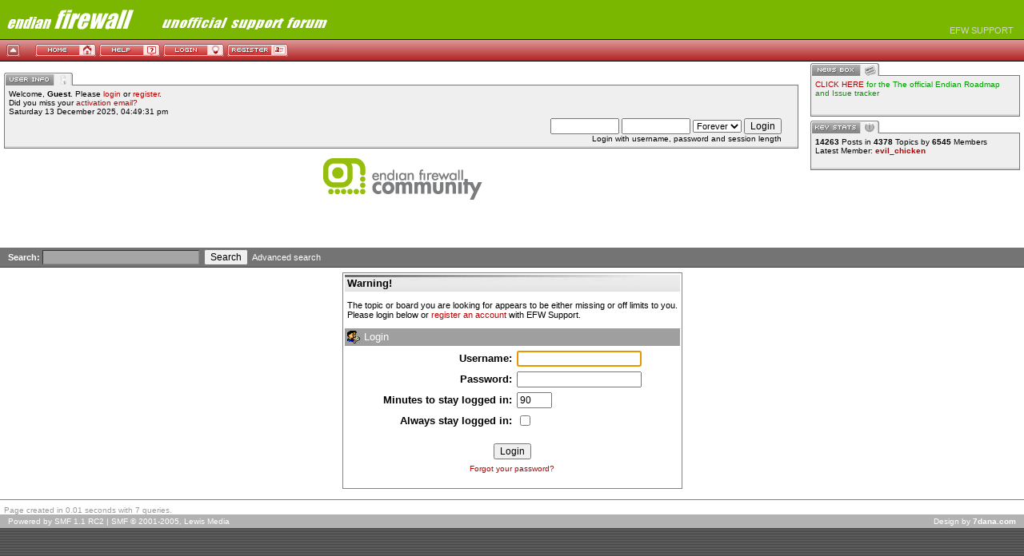

--- FILE ---
content_type: text/html; charset=ISO-8859-1
request_url: https://efwsupport.com/index.php?topic=5996.msg14408
body_size: 13725
content:



<!DOCTYPE html PUBLIC "-//W3C//DTD XHTML 1.0 Transitional//EN" "//www.w3.org/TR/xhtml1/DTD/xhtml1-transitional.dtd">
	<html xmlns="//www.w3.org/1999/xhtml"><head>
	<meta http-equiv="Content-Type" content="text/html; charset=ISO-8859-1" />
	<meta name="description" content="Login" />

		<meta name="description" content="Welcome to the Endian Firewall support forum dedicated to the Endian Firewall community, it's developers, supporters and users.." />
		<meta name="keywords" content="Endian, Firewall, Linux, IPCOP, Smoothwall, statefull, packet, inspection, antivirus, spam, spamfilter, greylist, whitelist, blacklist, content, contentfilter, OpenVPN, email, SMTP, HTTP, POP3, proxy, Open Source, protection" />
		<meta name="robots" content="index, follow" />
		<meta name="distribution" content="global" />
		<meta name="copyright" content="Endian Firewall Support (EFWSupport.com)" />
		<meta name="author" content="Endian Firewall Support" />
		<meta name="abstract" content="Welcome to the Endian Firewall support forum dedicated to the Endian Firewall community, it's developers, supporters and users." />
		<meta name="revisit-after" content="1 days" />

	<script language="JavaScript" type="text/javascript" src="/Themes/default/script.js?rc2"></script>
	<script language="JavaScript" type="text/javascript"><!-- // --><![CDATA[
		var smf_theme_url = "/Themes/default";
		var smf_images_url = "/Themes/default/images";
		var smf_scripturl = "//efwsupport.com/index.php?SecurityKey=o25na6vgatgkn39da3fllmdrp4&amp;";
	// ]]></script>
		
		
		
		
		
	<title>ENDIAN Firewall - Login</title>
	<link rel="stylesheet" type="text/css" href="/Themes/default/style.css?rc2" />
	<link rel="stylesheet" type="text/css" href="/Themes/default/print.css?rc2" media="print" />
	<link rel="help" href="//efwsupport.com/index.php?SecurityKey=o25na6vgatgkn39da3fllmdrp4&amp;action=help" target="_blank" />
	<link rel="search" href="//efwsupport.com/index.php?SecurityKey=o25na6vgatgkn39da3fllmdrp4&amp;action=search" />
	<link rel="contents" href="//efwsupport.com/index.php?SecurityKey=o25na6vgatgkn39da3fllmdrp4&amp;" />
	<link rel="alternate" type="application/rss+xml" title="EFW Support - RSS" href="//efwsupport.com/index.php?SecurityKey=o25na6vgatgkn39da3fllmdrp4&amp;type=rss;action=.xml" />

	<script language="JavaScript" type="text/javascript"><!-- // --><![CDATA[
		var current_header = false;

		function shrinkHeader(mode)
		{
			document.cookie = "upshrink=" + (mode ? 1 : 0);
			document.getElementById("upshrink").src = smf_images_url + (mode ? "/upshrink2.gif" : "/upshrink.gif");

			document.getElementById("upshrinkHeader").style.display = mode ? "none" : "";

			current_header = mode;
		}
	// ]]></script>
</head>
<body>
		<table cellspacing="0" cellpadding="0" border="0" align="center" width="100%" class="okvir">
			<tr>
				<td valign="top">
		<table cellspacing="0" cellpadding="5" border="0" align="center" width="100%" style="position: relative;">
			<tr>
				<td class="logo" valign="bottom" align="left" style="padding: 0px; white-space: nowrap;">
					<img src="/Themes/default/images/smflogo.jpg" style="float: left;" alt="" />
					</td>				
					<td class="logo" valign="bottom" align="right" style="padding: 5px; white-space: nowrap;">
					<span class="welcome">EFW Support</span>
				</td>
			</tr>
			<tr>
				<td colspan="2" valign="top" style="padding: 0px; white-space: nowrap;">	
		<table cellspacing="0" cellpadding="0" border="0"  width="100%">
			<tr>
				<td class="navigation">
				
		<a href="#" onclick="shrinkHeader(!current_header); return false;"><img id="upshrink" src="/Themes/default/images/upshrink.gif" alt="*" title="Shrink or expand the header." style="margin: 2px 0;" border="0" /></a><img id="upshrinkTemp" src="/Themes/default/images/blank.gif" alt="" style="margin-right: 2ex;" />
				<a href="//efwsupport.com/index.php?SecurityKey=o25na6vgatgkn39da3fllmdrp4&amp;"><img src="/Themes/default/images/english/home.gif" alt="Home" style="margin: 2px 0;" border="0" /></a> 
				<a href="//efwsupport.com/index.php?SecurityKey=o25na6vgatgkn39da3fllmdrp4&amp;action=help"><img src="/Themes/default/images/english/help.gif" alt="Help" style="margin: 2px 0;" border="0" /></a> 
				<a href="//efwsupport.com/index.php?SecurityKey=o25na6vgatgkn39da3fllmdrp4&amp;action=login"><img src="/Themes/default/images/english/login.gif" alt="Login" style="margin: 2px 0;" border="0" /></a> 
				<a href="//efwsupport.com/index.php?SecurityKey=o25na6vgatgkn39da3fllmdrp4&amp;action=register"><img src="/Themes/default/images/english/register.gif" alt="Register" style="margin: 2px 0;" border="0" /></a>
	</td>
			</tr>
		</table>
				</td>
			</tr>
			<tr id="upshrinkHeader">
				<td valign="top" class="windowbg"><br/>
					<div class="headertitles" style="margin-right: 5px; position: relative;"><img src="/Themes/default/images/blank.gif" height="12" alt="" /></div>
					<div class="headerbodies" style="position: relative; margin-right: 5px; background-image: url(/Themes/default/images/box_bg.gif);">
						<img src="/Themes/default/images/english/userinfo.gif" style="position: absolute; left: -1px; top: -16px; clear: both;" alt="" />
						<table width="99%" cellpadding="0" cellspacing="5" border="0"><tr><td valign="top" class="smalltext" style="width: 100%; font-family: verdana, arial, sans-serif;">
							Welcome, <b>Guest</b>. Please <a href="//efwsupport.com/index.php?SecurityKey=o25na6vgatgkn39da3fllmdrp4&amp;action=login">login</a> or <a href="//efwsupport.com/index.php?SecurityKey=o25na6vgatgkn39da3fllmdrp4&amp;action=register">register</a>.<br />Did you miss your <a href="//efwsupport.com/index.php?SecurityKey=o25na6vgatgkn39da3fllmdrp4&amp;action=activate">activation email?</a><br />
							Saturday 13 December  2025, 04:49:31 pm<br />

							<script language="JavaScript" type="text/javascript" src="/Themes/default/sha1.js"></script>

							<form action="//efwsupport.com/index.php?SecurityKey=o25na6vgatgkn39da3fllmdrp4&amp;action=login2" method="post" style="margin: 3px 1ex 1px 0;" onsubmit="hashLoginPassword(this, '384d85d5b5e08322cbe992fa322440a1');">
								<div style="text-align: right;">
									<input type="text" name="user" size="10" /> <input type="password" name="passwrd" size="10" />
									<select name="cookielength">
										<option value="60">1 Hour</option>
										<option value="1440">1 Day</option>
										<option value="10080">1 Week</option>
										<option value="302400">1 Month</option>
										<option value="-1" selected="selected">Forever</option>
									</select>
									<input type="submit" value="Login" /><br />
									Login with username, password and session length
									<input type="hidden" name="hash_passwrd" value="" />
								</div>
							</form>
						</td></tr></table>
					</div>  <br><center><img src="/Themes/default/images/logo_endian.png" alt="" /></center>  
<table border="0" width="100%" height="55px">
	<tr>
		<td>
<div align="left"><div id="google_translate_element"></div><script>
function googleTranslateElementInit() {
  new google.translate.TranslateElement({
    pageLanguage: 'auto',
    layout: google.translate.TranslateElement.InlineLayout.HORIZONTAL
  }, 'google_translate_element');
}</script><script src="//translate.google.com/translate_a/element.js?cb=googleTranslateElementInit"></script></div>
		</td>
	</tr>
</table>

				</td>
				<td width="262" style="padding-left: 5px;" valign="top" class="windowbg">
					<div class="headertitles" style="width: 260px;"><img src="/Themes/default/images/blank.gif" height="12" alt="" /></div>
					<div class="headerbodies" style="width: 260px; position: relative; background-image: url(/Themes/default/images/box_bg.gif); margin-bottom: 8px;">
						<img src="/Themes/default/images/english/newsbox.gif" style="position: absolute; left: -1px; top: -16px;" alt="" />
						<div style="height: 40px; overflow: auto; padding: 5px;" class="smalltext"><font color="#009900"><a href="http://bugs.endian.it/roadmap_page.php" target="_blank">CLICK HERE</a> for the The official Endian Roadmap and Issue tracker </font></div>
					</div>
					<div class="headertitles" style="width: 260px;"><img src="/Themes/default/images/blank.gif" height="12" alt="" /></div>
					<div class="headerbodies" style="width: 260px; position: relative; background-image: url(/Themes/default/images/box_bg.gif);">
						<img src="/Themes/default/images/english/keystats.gif" style="position: absolute; left: -1px; top: -16px;" alt="" />
						<div style="min-height: 35px; padding: 5px;" class="smalltext">
							<b>14263</b> Posts in <b>4378</b> Topics by <span style="white-space: nowrap;"><b>6545</b> Members</span><br />
							Latest Member: <b> <a href="//efwsupport.com/index.php?SecurityKey=o25na6vgatgkn39da3fllmdrp4&amp;action=profile;u=14567">evil_chicken</a></b>
						</div>
					</div>
				</td>
			</tr>
		</table><table width="100%" cellpadding="0" cellspacing="0" border="0"><tr>
		<td class="border">
					<form action="//efwsupport.com/index.php?SecurityKey=o25na6vgatgkn39da3fllmdrp4&amp;action=search2" method="post" style="margin: 0;">
						<b>Search: </b><input type="text" name="search" value="" class="search" style="width: 190px;" />&nbsp;
						<input type="submit" name="submit" value="Search"  />&nbsp;
						<a href="//efwsupport.com/index.php?SecurityKey=o25na6vgatgkn39da3fllmdrp4&amp;action=search;advanced"><span id="adv">Advanced search</span></a>
						<input type="hidden" name="advanced" value="0" />
					</form>
		
				</td>
			</tr>
		</table>
	<table width="100%" cellpadding="0" cellspacing="0" border="0"><tr>
		<td id="bodyarea" style="padding: 1ex 10px 2ex 10px;">
		<script language="JavaScript" type="text/javascript" src="/Themes/default/sha1.js"></script>

		<form action="//efwsupport.com/index.php?SecurityKey=o25na6vgatgkn39da3fllmdrp4&amp;action=login2" method="post" name="frmLogin" id="frmLogin" onsubmit="hashLoginPassword(this, '384d85d5b5e08322cbe992fa322440a1');">
			<table border="0" cellspacing="0" cellpadding="3" class="tborder" align="center">
				<tr class="catbg">
					<td>Warning!</td>
				</tr><tr>
					<td class="windowbg" style="padding-top: 2ex; padding-bottom: 2ex;">
						The topic or board you are looking for appears to be either missing or off limits to you.<br />
						Please login below or <a href="//efwsupport.com/index.php?SecurityKey=o25na6vgatgkn39da3fllmdrp4&amp;action=register">register an account</a> with EFW Support.
					</td>
				</tr><tr class="titlebg">
					<td><img src="/Themes/default/images/icons/login_sm.gif" alt="" align="top" /> Login</td>
				</tr><tr>
					<td class="windowbg">
						<table border="0" cellpadding="3" cellspacing="0" align="center">
							<tr>
								<td align="right"><b>Username:</b></td>
								<td><input type="text" name="user" size="20" /></td>
							</tr><tr>
								<td align="right"><b>Password:</b></td>
								<td><input type="password" name="passwrd" size="20" /></td>
							</tr><tr>
								<td align="right"><b>Minutes to stay logged in:</b></td>
								<td><input type="text" name="cookielength" size="4" maxlength="4" value="90" /></td>
							</tr><tr>
								<td align="right"><b>Always stay logged in:</b></td>
								<td><input type="checkbox" name="cookieneverexp" class="check" onclick="this.form.cookielength.disabled = this.checked;" /></td>
							</tr><tr>
								<td align="center" colspan="2"><input type="submit" value="Login" style="margin-top: 2ex;" /></td>
							</tr><tr>
								<td align="center" colspan="2" class="smalltext"><a href="//efwsupport.com/index.php?SecurityKey=o25na6vgatgkn39da3fllmdrp4&amp;action=reminder">Forgot your password?</a><br /><br /></td>
							</tr>
						</table>
					</td>
				</tr>
			</table>

			<input type="hidden" name="hash_passwrd" value="" />
		</form>
		<script language="JavaScript" type="text/javascript"><!-- // --><![CDATA[
			document.forms.frmLogin.user.focus();
		// ]]></script></td>
	</tr></table>

	<div id="footerarea" style="text-align: center; padding-bottom: 1ex;">
		<script language="JavaScript" type="text/javascript"><!-- // --><![CDATA[
			function smfFooterHighlight(element, value)
			{
				element.src = smf_images_url + "/" + (value ? "h_" : "") + element.id + ".gif";
			}
		// ]]></script>
		<table cellspacing="0" cellpadding="3" border="0" align="center" width="100%">




		</table></div>
		<span class="smalltext2" style="padding:5px;">Page created in 0.01 seconds with 7 queries.</span>
		<script language="JavaScript" type="text/javascript"><!-- // --><![CDATA[
			window.addEventListener("load", smf_codeFix, false);

			function smf_codeFix()
			{
				var codeFix = document.getElementsByTagName ? document.getElementsByTagName("div") : document.all.tags("div");

				for (var i = 0; i < codeFix.length; i++)
				{
					if ((codeFix[i].className == "code" || codeFix[i].className == "post" || codeFix[i].className == "signature") && codeFix[i].offsetHeight < 20)
						codeFix[i].style.height = (codeFix[i].offsetHeight + 20) + "px";
				}
			}
		// ]]></script>
	<table cellspacing="0" cellpadding="3" border="0" align="center" width="100%">
			<tr>
				
				<td valign="middle" align="left"  class="foot" width="50%">
					
		<span class="smalltext" style="display: inline; visibility: visible; font-family: Verdana, Arial, sans-serif;"><a href="//www.simplemachines.org/" title="Simple Machines Forum" target="_blank">Powered by SMF 1.1 RC2</a> | 
<a href="//www.simplemachines.org/about/copyright.php" title="Free Forum Software" target="_blank">SMF &copy; 2001-2005, Lewis Media</a>
		</span>
				</td>
				<td valign="middle" align="right"  class="foot" width="50%">
					Design by <a href="//www.7dana.com/" target="_blank"><b>7dana.com</b></a>
				</td>
				
			</tr>
		</table>
			</td>
			</tr>
		</table>
	</body>
</html>

--- FILE ---
content_type: text/css
request_url: https://efwsupport.com/Themes/default/style.css?rc2
body_size: 3955
content:
a:link,a:visited{ color: #B90000; text-decoration: none; }
a:hover{ color: #0051A8; text-decoration: underline; }
.nav, .nav:link, .nav:visited { color: #000000; text-decoration: none; }
a.nav:hover { font-weight: bold; color: #cc3333; text-decoration: underline; }
table { empty-cells: show; }
body,td{ color: #000000; font-size: small; font-family: Verdana,arial,helvetica,serif; }
body{ background-color: #838383; margin: 0px; padding: 0px; background-image: url(images/bg.gif); }
a img { border: 0; }
input,textarea,button{ font-size: 9pt; color: #000000; font-family: Verdana,arial,helvetica,serif; }
input.check { }
select{ font-size: 8pt; font-weight: normal; color: #000000; font-family: Verdana,arial,helvetica,serif; }
hr,.hrcolor{ height: 1px; border: 0; color: #666666; background-color: #; }


select{ font-size: 8pt; font-weight: normal; color: #000000; font-family: Verdana,arial,helvetica,serif; }
hr,.hrcolor{ height: 1px; border: 0; color: #666666; background-color: #; }



.quote { color: #4C4C4C; background-color: #F6F5ED; border: 1px inset #B7B7B7; margin: 4px; padding: 3px; font-size: x-small; line-height: 1.4em; }
.code{ color: #000000; background-color: #F0F0F0; border: 1px inset #F0F0F0; padding: 1px; font-family: "courier new",helvetica,"times new roman",serif; font-size: x-small; margin: 2px auto 1px auto; padding: 3px; white-space: nowrap; overflow: auto; }
.quoteheader, .codeheader, .quoteheader a:link, .quoteheader a:visited { color: #797979; text-decoration: underline; font-style: normal; font-weight: bold; font-size: x-small; line-height: 1.2em; }
.codeheader a:hover, .quoteheader a:hover { color: #EC0000; text-decoration: none; }
.help { cursor: help; }
.meaction { color: red; }
.editor { width: 96%; }
.highlight { background-color: #FFDEBD; font-weight: bold; color: black; }
.windowbg, .windowbg3 { color: #000000; background-color: #FFFFFF; font-size: 8pt; }
.windowbg2 { color: #000000; background-color: #F0F0F0; }
.titlebg, tr.titlebg th, tr.titlebg td, .titlebg a:link, .titlebg a:visited { color: White; font-style: normal; background-color: #9F9F9F; }
.titlebg a:hover { color: #dfdfdf; }
.catbg, .catbg3 { background-image: url(images/catbg.jpg); }
.catbg2 { background-image: url(images/catbg2.jpg); }
.catbg, .catbg2, .catbg3 { font-weight: bold; background-color: silver; color: #000000; }
.bordercolor { background-color: #828181; }
.tborder { border: 1px solid #828181; background-color: #FFFFFF; padding: 2px; }
.smalltext{ font-size: x-small; font-family: Tahoma,arial,helvetica,serif; }
.smalltext2{ font-size: x-small; font-family: Tahoma,arial,helvetica,serif; color: #9A9A9A; }
.normaltext { font-size: small; }
.largetext { font-size: large; }
#headerarea { background-color: white; border-bottom: 1px solid gray; }
#bodyarea,.okvir{ background-color: White; }
#footerarea { color: black; background-color: white; border-top: 1px solid gray; }
.headertitles{ border: 0px solid #00CC00; }
.headerbodies { border: 1px solid #7A7777; background-color: #EFEFEF; background-repeat: repeat-x; background-position: bottom; }
.post, .personalmessage { width: 100%; overflow: auto; line-height: 1.3em; }
.signature { width: 100%; overflow: auto; padding-bottom: 3px; line-height: 1.3em; }
.navigation{ background-color: #C60000; padding-top: 3px; padding-left: 8px; border-bottom: 1px solid Black; background-repeat: repeat-x; background-position: top; background-image: url(images/topbar_bg.gif); }

.Xlogo{ background-color: #79B700; background-image: url(images/background.gif); padding-top: 3px; padding-left: 8px; border-bottom: 1px solid #131313; }

.logo{ background-color: #79B700; padding-top: 3px; padding-left: 8px; border-bottom: 1px solid #131313; }

.welcome{ color: #D2D2D2; font-size: 11px; text-align: right; text-transform: uppercase; padding-right: 8px; }
.border{ background-color: #747474; border-bottom: 1px solid #3F3F3F; padding: 2px; padding-left: 10px; color: White; font-size: 11px; }
.search{ background-color: #A5A5A5; border: 1px inset #898989; color: White; }
.foot{ background-color: #B2B2B2; color: White; font-size: 10px; padding-left: 2px; padding-left: 10px; padding-right: 10px; }
#adv,.foot a,.foot a:visited{ color: White; }
